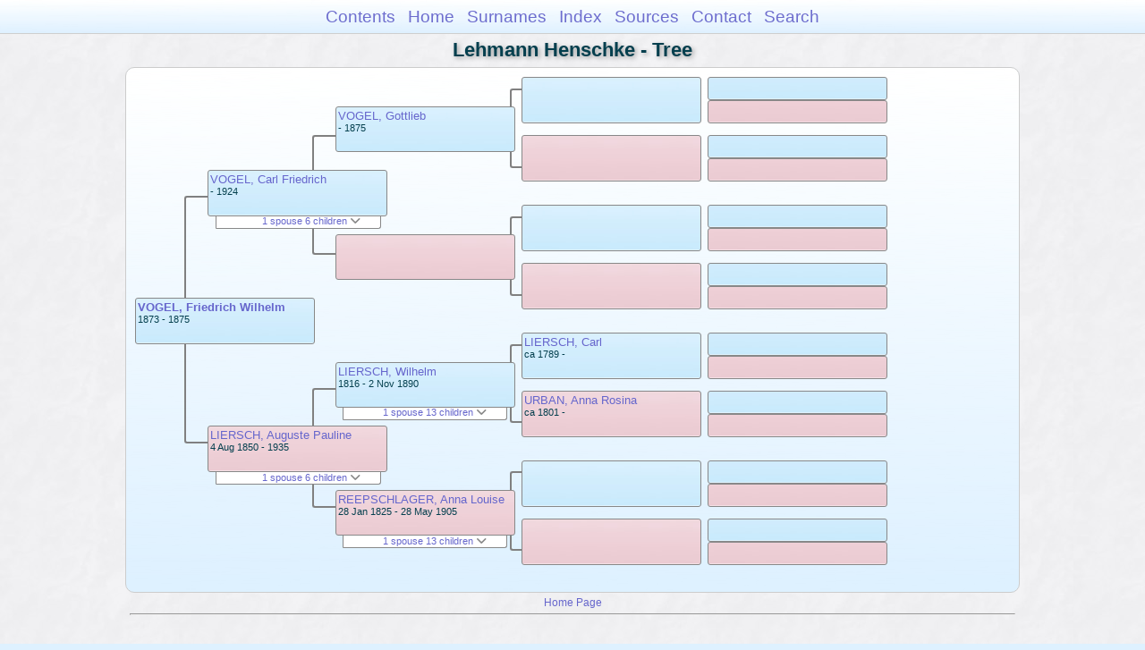

--- FILE ---
content_type: text/html
request_url: https://moadstorage.blob.core.windows.net/$web/Lehmann_Henschke/pc115/pc115_493.html
body_size: 10676
content:
<!DOCTYPE html PUBLIC "-//W3C//DTD XHTML 1.0 Transitional//EN" "http://www.w3.org/TR/xhtml1/DTD/xhtml1-transitional.dtd">
<html xmlns="http://www.w3.org/1999/xhtml">
<head>
<meta http-equiv="Content-Type" content="text/html; charset=utf-8" />
<meta name="viewport" content="initial-scale=1" />
<title>Tree</title>
<link href="../css/lp_font_arial.css" rel="stylesheet" type="text/css" />
<link href="../css/lp_container.css" rel="stylesheet" type="text/css" />
<link href="../css/lp_tree.css" rel="stylesheet" type="text/css" />
<link href="../css/lp_text_default.css" rel="stylesheet" type="text/css" />
<link href="../css/lp_format_default.css" rel="stylesheet" type="text/css" />
<link href="../css/lp_colorstyle_bluegradient.css" rel="stylesheet" type="text/css" />
<script type="text/javascript">var rootLocation="../"</script>
<script src="../js/lp_container.js" type="text/javascript"></script>
</head><!-- R14.0 -->

<body>
<div id="pBody">
<div id="pHeader">
<div id="search">
<form><input id="searchBox" type="text" name="search" placeholder="Search..." onkeyup="searchArray(this.value,data)" autocomplete="off"><a id="closeButton" href="javascript:void(0)" onclick="showSearch()"><img src="../img/i_close.png"></a>
</form><div id="tableBorder">
<table id="results"></table></div>
</div>
<span id="ddmenuspan">
<div id="dDMButton">
<a href="javascript:void(0)" onclick="showDDMenu()"><img src="../img/i_menu.png"></a>
<div id="menu">
<ul>
<li><a onclick="showDDMenu()" href="../index.html">Contents</a></li>
<li><a onclick="showDDMenu()" href="../wc01/wc01_016.html">Home</a></li>
<li><a onclick="showDDMenu()" href="../wc_idx/sur.html">Surnames</a></li>
<li><a onclick="showDDMenu()" href="../wc_idx/idx001.html">Index</a></li>
<li><a onclick="showDDMenu()" href="../wc_src/src001.html">Sources</a></li>
<li><a onclick="showDDMenu()" href="../index.html#CNTC">Contact</a></li>
<li><a href="javascript:void(0)" onclick="showSearch();">Search</a></li></ul>
</div>
</div>
</span>
<div id="pTitle">
Lehmann Henschke - Tree</div>
</div>
<div class="pageTitle">
Lehmann Henschke - Tree</div>
<div class="reportBody" id="rBody"><div class="reportBodyWrapper">
<div id="source" class="box male"><span class="name"><a href="../wc80/wc80_489.html">VOGEL, Friedrich Wilhelm</a></span><br />
<span class="date">1873 - 1875</span>
</div>
<div class="connect" id="cnct1"></div>
<div id="p1" class="box male"><span class="name"><a href="../pc100/pc100_242.html">VOGEL, Carl Friedrich</a></span><br />
<span class="date">     - 1924</span>
</div>
<div id="p1ShowSC" class="showSC"><a href="#" onclick="return toggleDiv('p1SC');">1 spouse 6 children <img src="../css/downarrow.png"></a></div>
<div id="p1SC" class="scView"><div class="scList"><ul><li class="female"><a href="../pc100/pc100_231.html">LIERSCH, Auguste Pauline</a></li>
<ul>
<li class="male"><a href="pc115_493.html">VOGEL, Friedrich Wilhelm</a></li>
<li class="male"><a href="../pc161/pc161_280.html">VOGEL, Johann Henreich</a></li>
<li class="male"><a href="../pc114/pc114_348.html">VOGEL, Ernest August</a></li>
<li class="male"><a href="pc115_281.html">VOGEL, Gustav Adolph</a></li>
<li class="male"><a href="../pc223/pc223_417.html">VOGEL, Theodore</a></li>
<li class="female"><a href="pc115_287.html">VOGEL, Clara Martha</a></li>
</ul>
</ul></div>
</div>
<div id="p2" class="box female"><span class="name"><a href="../pc100/pc100_231.html">LIERSCH, Auguste Pauline</a></span><br />
<span class="date">4 Aug 1850 - 1935</span>
</div>
<div id="p2ShowSC" class="showSC"><a href="#" onclick="return toggleDiv('p2SC');">1 spouse 6 children <img src="../css/downarrow.png"></a></div>
<div id="p2SC" class="scView"><div class="scList"><ul><li class="male"><a href="../pc100/pc100_242.html">VOGEL, Carl Friedrich</a></li>
<ul>
<li class="male"><a href="pc115_493.html">VOGEL, Friedrich Wilhelm</a></li>
<li class="male"><a href="../pc161/pc161_280.html">VOGEL, Johann Henreich</a></li>
<li class="male"><a href="../pc114/pc114_348.html">VOGEL, Ernest August</a></li>
<li class="male"><a href="pc115_281.html">VOGEL, Gustav Adolph</a></li>
<li class="male"><a href="../pc223/pc223_417.html">VOGEL, Theodore</a></li>
<li class="female"><a href="pc115_287.html">VOGEL, Clara Martha</a></li>
</ul>
</ul></div>
</div>
<div class="connect" id="cnct2"></div>
<div class="connect" id="cnct3"></div>
<div id="gp1" class="box male"><span class="name"><a href="../pc223/pc223_418.html">VOGEL, Gottlieb</a></span><br />
<span class="date">     - 1875</span>
</div>
<div id="gp2" class="box female">
</div>
<div id="gp3" class="box male"><span class="name"><a href="../pc56/pc56_420.html">LIERSCH, Wilhelm</a></span><br />
<span class="date">1816 - 2 Nov 1890</span>
</div>
<div id="gp3ShowSC" class="showSC"><a href="#" onclick="return toggleDiv('gp3SC');">1 spouse 13 children <img src="../css/downarrow.png"></a></div>
<div id="gp3SC" class="scView"><div class="scList"><ul><li class="female"><a href="../pc56/pc56_421.html">REEPSCHLAGER, Anna Louise</a></li>
<ul>
<li class="female"><a href="../pc100/pc100_229.html">LIERSCH, Emelia</a></li>
<li class="female"><a href="../pc100/pc100_230.html">LIERSCH, Henriette</a></li>
<li class="male"><a href="../pc100/pc100_179.html">LIERSCH, Carl Gottfried</a></li>
<li class="female"><a href="../pc100/pc100_231.html">LIERSCH, Auguste Pauline</a></li>
<li class="male"><a href="../pc100/pc100_232.html">LIERSCH, Daniel Gotthold</a></li>
<li class="male"><a href="../pc100/pc100_233.html">LIERSCH, Johann Friedrich</a></li>
<li class="male"><a href="../pc100/pc100_234.html">LIERSCH, Johannes Wilhelm</a></li>
<li class="male"><a href="../pc100/pc100_235.html">LIERSCH, Richard Immanuel</a></li>
<li class="female"><a href="../pc100/pc100_236.html">LIERSCH, Marie Louise</a></li>
<li class="female"><a href="../pc100/pc100_237.html">LIERSCH, Johanne Matilda</a></li>
<li class="male"><a href="../pc100/pc100_238.html">LIERSCH, Johannes Paul</a></li>
<li class="male"><a href="../pc100/pc100_239.html">LIERSCH, Gustav Ahrnhold</a></li>
<li class="female"><a href="../pc67/pc67_307.html">LIERSCH, Auguste Wihelmine</a></li>
</ul>
</ul></div>
</div>
<div id="gp4" class="box female"><span class="name"><a href="../pc56/pc56_421.html">REEPSCHLAGER, Anna Louise</a></span><br />
<span class="date">28 Jan 1825 - 28 May 1905</span>
</div>
<div id="gp4ShowSC" class="showSC"><a href="#" onclick="return toggleDiv('gp4SC');">1 spouse 13 children <img src="../css/downarrow.png"></a></div>
<div id="gp4SC" class="scView"><div class="scList"><ul><li class="male"><a href="../pc56/pc56_420.html">LIERSCH, Wilhelm</a></li>
<ul>
<li class="female"><a href="../pc100/pc100_229.html">LIERSCH, Emelia</a></li>
<li class="female"><a href="../pc100/pc100_230.html">LIERSCH, Henriette</a></li>
<li class="male"><a href="../pc100/pc100_179.html">LIERSCH, Carl Gottfried</a></li>
<li class="female"><a href="../pc100/pc100_231.html">LIERSCH, Auguste Pauline</a></li>
<li class="male"><a href="../pc100/pc100_232.html">LIERSCH, Daniel Gotthold</a></li>
<li class="male"><a href="../pc100/pc100_233.html">LIERSCH, Johann Friedrich</a></li>
<li class="male"><a href="../pc100/pc100_234.html">LIERSCH, Johannes Wilhelm</a></li>
<li class="male"><a href="../pc100/pc100_235.html">LIERSCH, Richard Immanuel</a></li>
<li class="female"><a href="../pc100/pc100_236.html">LIERSCH, Marie Louise</a></li>
<li class="female"><a href="../pc100/pc100_237.html">LIERSCH, Johanne Matilda</a></li>
<li class="male"><a href="../pc100/pc100_238.html">LIERSCH, Johannes Paul</a></li>
<li class="male"><a href="../pc100/pc100_239.html">LIERSCH, Gustav Ahrnhold</a></li>
<li class="female"><a href="../pc67/pc67_307.html">LIERSCH, Auguste Wihelmine</a></li>
</ul>
</ul></div>
</div>
<div class="connect" id="cnct4"></div>
<div class="connect" id="cnct5"></div>
<div class="connect" id="cnct6"></div>
<div class="connect" id="cnct7"></div>
<div id="ggp1" class="box male">
</div>
<div id="ggp2" class="box female">
</div>
<div id="ggp3" class="box male">
</div>
<div id="ggp4" class="box female">
</div>
<div id="ggp5" class="box male"><span class="name"><a href="../pc40/pc40_261.html">LIERSCH, Carl</a></span><br />
<span class="date">ca 1789 -     </span>
</div>
<div id="ggp6" class="box female"><span class="name"><a href="../pc40/pc40_262.html">URBAN, Anna Rosina</a></span><br />
<span class="date">ca 1801 -     </span>
</div>
<div id="ggp7" class="box male">
</div>
<div id="ggp8" class="box female">
</div>
<div id="gggp1" class="box male">
</div>
<div id="gggp2" class="box female">
</div>
<div id="gggp3" class="box male">
</div>
<div id="gggp4" class="box female">
</div>
<div id="gggp5" class="box male">
</div>
<div id="gggp6" class="box female">
</div>
<div id="gggp7" class="box male">
</div>
<div id="gggp8" class="box female">
</div>
<div id="gggp9" class="box male">
</div>
<div id="gggp10" class="box female">
</div>
<div id="gggp11" class="box male">
</div>
<div id="gggp12" class="box female">
</div>
<div id="gggp13" class="box male">
</div>
<div id="gggp14" class="box female">
</div>
<div id="gggp15" class="box male">
</div>
<div id="gggp16" class="box female">
</div>

</div></div>
<!-- ignore=on -->
<div id="pFooter">
<font color="#303030"><a href="https://moadstorage.blob.core.windows.net/$web/Lehmann_Henschke/index.html">Home Page</a><hr /><br /></font><font color="#202020">
<!-- Google Analytics -->
<script type="text/javascript">
var gaJsHost = (("https:" == document.location.protocol) ? "https://ssl." : "http://www.");
document.write(unescape("%3Cscript src='" + gaJsHost + "google-analytics.com/ga.js' type='text/javascript'%3E%3C/script%3E"));
</script>
<script type="text/javascript">
try{
var pageTracker = _gat._getTracker("UA-172367698-1");
pageTracker._trackPageview();
} catch(err) {}</script>
<!-- Google Analytics --><br /><!-- SiteSearch Google -->
<FORM method=GET action="https://www.google.com/search">
<input type=hidden name=ie value=UTF-8>
<input type=hidden name=oe value=UTF-8>
<TABLE bgcolor="#FFFFFF"><tr><td>
<A HREF="https://www.google.com/">
<IMG SRC="https://www.google.com/logos/Logo_40wht.gif" 
border="0" ALT="Google"></A>
</td>
<td>
<INPUT TYPE=text name=q size=31 maxlength=255 value="">
<INPUT type=submit name=btnG VALUE="Google Search">
<font size=-1>
<input type=hidden name=domains value="https://moadstorage.blob.core.windows.net/$web"><br><input type=radio name=sitesearch value=""> Web <input type=radio name=sitesearch value="https://moadstorage.blob.core.windows.net/$web" checked> https://moadstorage.blob.core.windows.net/$web <br>
</font>
</td></tr></TABLE>
</FORM>
<!-- SiteSearch Google --></font></div>
<!-- ignore=off -->
</div>
</body></html>
